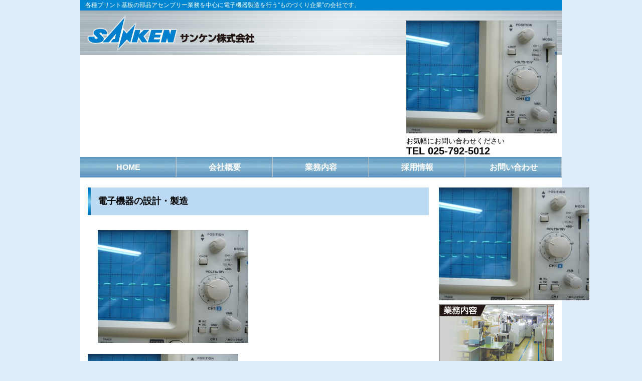

--- FILE ---
content_type: text/html; charset=UTF-8
request_url: https://www.sanken-kabu.jp/business/photo-0315/
body_size: 30082
content:
<!DOCTYPE html>
<html dir="ltr" lang="ja" prefix="og: https://ogp.me/ns#">
<head>
<meta charset="UTF-8">
<meta name="referrer" content="unsafe-url">
<title>電子機器の設計・製造 | サンケン株式会社 | サンケン株式会社</title>
<link rel="profile" href="//gmpg.org/xfn/11">
<link rel="stylesheet" type="text/css" media="all" href='//www.sanken-kabu.jp/wp-content/cache/wpfc-minified/g1i3uxt1/a8hfo.css'>
<link rel="pingback" href="https://www.sanken-kabu.jp/xmlrpc.php">
<!-- All in One SEO 4.9.2 - aioseo.com -->
<meta name="robots" content="max-image-preview:large" />
<link rel="canonical" href="https://www.sanken-kabu.jp/business/photo-0315/" />
<meta name="generator" content="All in One SEO (AIOSEO) 4.9.2" />
<meta property="og:locale" content="ja_JP" />
<meta property="og:site_name" content="サンケン株式会社 | 各種プリント基板の部品アセンブリー業務を中心に電子機器製造を行う“ものづくり企業”の会社です。" />
<meta property="og:type" content="article" />
<meta property="og:title" content="電子機器の設計・製造 | サンケン株式会社" />
<meta property="og:url" content="https://www.sanken-kabu.jp/business/photo-0315/" />
<meta property="article:published_time" content="2016-04-14T09:13:31+00:00" />
<meta property="article:modified_time" content="2016-04-14T09:13:51+00:00" />
<meta name="twitter:card" content="summary" />
<meta name="twitter:title" content="電子機器の設計・製造 | サンケン株式会社" />
<script type="application/ld+json" class="aioseo-schema">
{"@context":"https:\/\/schema.org","@graph":[{"@type":"BreadcrumbList","@id":"https:\/\/www.sanken-kabu.jp\/business\/photo-0315\/#breadcrumblist","itemListElement":[{"@type":"ListItem","@id":"https:\/\/www.sanken-kabu.jp#listItem","position":1,"name":"\u30db\u30fc\u30e0","item":"https:\/\/www.sanken-kabu.jp","nextItem":{"@type":"ListItem","@id":"https:\/\/www.sanken-kabu.jp\/business\/photo-0315\/#listItem","name":"\u96fb\u5b50\u6a5f\u5668\u306e\u8a2d\u8a08\u30fb\u88fd\u9020"}},{"@type":"ListItem","@id":"https:\/\/www.sanken-kabu.jp\/business\/photo-0315\/#listItem","position":2,"name":"\u96fb\u5b50\u6a5f\u5668\u306e\u8a2d\u8a08\u30fb\u88fd\u9020","previousItem":{"@type":"ListItem","@id":"https:\/\/www.sanken-kabu.jp#listItem","name":"\u30db\u30fc\u30e0"}}]},{"@type":"ItemPage","@id":"https:\/\/www.sanken-kabu.jp\/business\/photo-0315\/#itempage","url":"https:\/\/www.sanken-kabu.jp\/business\/photo-0315\/","name":"\u96fb\u5b50\u6a5f\u5668\u306e\u8a2d\u8a08\u30fb\u88fd\u9020 | \u30b5\u30f3\u30b1\u30f3\u682a\u5f0f\u4f1a\u793e","inLanguage":"ja","isPartOf":{"@id":"https:\/\/www.sanken-kabu.jp\/#website"},"breadcrumb":{"@id":"https:\/\/www.sanken-kabu.jp\/business\/photo-0315\/#breadcrumblist"},"author":{"@id":"https:\/\/www.sanken-kabu.jp\/author\/webadmin\/#author"},"creator":{"@id":"https:\/\/www.sanken-kabu.jp\/author\/webadmin\/#author"},"datePublished":"2016-04-14T18:13:31+09:00","dateModified":"2016-04-14T18:13:51+09:00"},{"@type":"Organization","@id":"https:\/\/www.sanken-kabu.jp\/#organization","name":"\u30b5\u30f3\u30b1\u30f3\u682a\u5f0f\u4f1a\u793e","description":"\u5404\u7a2e\u30d7\u30ea\u30f3\u30c8\u57fa\u677f\u306e\u90e8\u54c1\u30a2\u30bb\u30f3\u30d6\u30ea\u30fc\u696d\u52d9\u3092\u4e2d\u5fc3\u306b\u96fb\u5b50\u6a5f\u5668\u88fd\u9020\u3092\u884c\u3046\u201c\u3082\u306e\u3065\u304f\u308a\u4f01\u696d\u201d\u306e\u4f1a\u793e\u3067\u3059\u3002","url":"https:\/\/www.sanken-kabu.jp\/"},{"@type":"Person","@id":"https:\/\/www.sanken-kabu.jp\/author\/webadmin\/#author","url":"https:\/\/www.sanken-kabu.jp\/author\/webadmin\/","name":"\u30b5\u30f3\u30b1\u30f3","image":{"@type":"ImageObject","@id":"https:\/\/www.sanken-kabu.jp\/business\/photo-0315\/#authorImage","url":"https:\/\/secure.gravatar.com\/avatar\/b95c13b7e7109324eb66f45fb5b8dafb77785db02dd116e8daad3680cfa4cec0?s=96&d=mm&r=g","width":96,"height":96,"caption":"\u30b5\u30f3\u30b1\u30f3"}},{"@type":"WebSite","@id":"https:\/\/www.sanken-kabu.jp\/#website","url":"https:\/\/www.sanken-kabu.jp\/","name":"\u30b5\u30f3\u30b1\u30f3\u682a\u5f0f\u4f1a\u793e","description":"\u5404\u7a2e\u30d7\u30ea\u30f3\u30c8\u57fa\u677f\u306e\u90e8\u54c1\u30a2\u30bb\u30f3\u30d6\u30ea\u30fc\u696d\u52d9\u3092\u4e2d\u5fc3\u306b\u96fb\u5b50\u6a5f\u5668\u88fd\u9020\u3092\u884c\u3046\u201c\u3082\u306e\u3065\u304f\u308a\u4f01\u696d\u201d\u306e\u4f1a\u793e\u3067\u3059\u3002","inLanguage":"ja","publisher":{"@id":"https:\/\/www.sanken-kabu.jp\/#organization"}}]}
</script>
<!-- All in One SEO -->
<link rel='dns-prefetch' href='//widgetlogic.org' />
<link rel="alternate" type="application/rss+xml" title="サンケン株式会社 &raquo; フィード" href="https://www.sanken-kabu.jp/feed/" />
<link rel="alternate" type="application/rss+xml" title="サンケン株式会社 &raquo; コメントフィード" href="https://www.sanken-kabu.jp/comments/feed/" />
<style id='wp-img-auto-sizes-contain-inline-css' type='text/css'>
img:is([sizes=auto i],[sizes^="auto," i]){contain-intrinsic-size:3000px 1500px}
/*# sourceURL=wp-img-auto-sizes-contain-inline-css */
</style>
<style id='wp-block-library-inline-css' type='text/css'>
:root{--wp-block-synced-color:#7a00df;--wp-block-synced-color--rgb:122,0,223;--wp-bound-block-color:var(--wp-block-synced-color);--wp-editor-canvas-background:#ddd;--wp-admin-theme-color:#007cba;--wp-admin-theme-color--rgb:0,124,186;--wp-admin-theme-color-darker-10:#006ba1;--wp-admin-theme-color-darker-10--rgb:0,107,160.5;--wp-admin-theme-color-darker-20:#005a87;--wp-admin-theme-color-darker-20--rgb:0,90,135;--wp-admin-border-width-focus:2px}@media (min-resolution:192dpi){:root{--wp-admin-border-width-focus:1.5px}}.wp-element-button{cursor:pointer}:root .has-very-light-gray-background-color{background-color:#eee}:root .has-very-dark-gray-background-color{background-color:#313131}:root .has-very-light-gray-color{color:#eee}:root .has-very-dark-gray-color{color:#313131}:root .has-vivid-green-cyan-to-vivid-cyan-blue-gradient-background{background:linear-gradient(135deg,#00d084,#0693e3)}:root .has-purple-crush-gradient-background{background:linear-gradient(135deg,#34e2e4,#4721fb 50%,#ab1dfe)}:root .has-hazy-dawn-gradient-background{background:linear-gradient(135deg,#faaca8,#dad0ec)}:root .has-subdued-olive-gradient-background{background:linear-gradient(135deg,#fafae1,#67a671)}:root .has-atomic-cream-gradient-background{background:linear-gradient(135deg,#fdd79a,#004a59)}:root .has-nightshade-gradient-background{background:linear-gradient(135deg,#330968,#31cdcf)}:root .has-midnight-gradient-background{background:linear-gradient(135deg,#020381,#2874fc)}:root{--wp--preset--font-size--normal:16px;--wp--preset--font-size--huge:42px}.has-regular-font-size{font-size:1em}.has-larger-font-size{font-size:2.625em}.has-normal-font-size{font-size:var(--wp--preset--font-size--normal)}.has-huge-font-size{font-size:var(--wp--preset--font-size--huge)}.has-text-align-center{text-align:center}.has-text-align-left{text-align:left}.has-text-align-right{text-align:right}.has-fit-text{white-space:nowrap!important}#end-resizable-editor-section{display:none}.aligncenter{clear:both}.items-justified-left{justify-content:flex-start}.items-justified-center{justify-content:center}.items-justified-right{justify-content:flex-end}.items-justified-space-between{justify-content:space-between}.screen-reader-text{border:0;clip-path:inset(50%);height:1px;margin:-1px;overflow:hidden;padding:0;position:absolute;width:1px;word-wrap:normal!important}.screen-reader-text:focus{background-color:#ddd;clip-path:none;color:#444;display:block;font-size:1em;height:auto;left:5px;line-height:normal;padding:15px 23px 14px;text-decoration:none;top:5px;width:auto;z-index:100000}html :where(.has-border-color){border-style:solid}html :where([style*=border-top-color]){border-top-style:solid}html :where([style*=border-right-color]){border-right-style:solid}html :where([style*=border-bottom-color]){border-bottom-style:solid}html :where([style*=border-left-color]){border-left-style:solid}html :where([style*=border-width]){border-style:solid}html :where([style*=border-top-width]){border-top-style:solid}html :where([style*=border-right-width]){border-right-style:solid}html :where([style*=border-bottom-width]){border-bottom-style:solid}html :where([style*=border-left-width]){border-left-style:solid}html :where(img[class*=wp-image-]){height:auto;max-width:100%}:where(figure){margin:0 0 1em}html :where(.is-position-sticky){--wp-admin--admin-bar--position-offset:var(--wp-admin--admin-bar--height,0px)}@media screen and (max-width:600px){html :where(.is-position-sticky){--wp-admin--admin-bar--position-offset:0px}}
/*# sourceURL=wp-block-library-inline-css */
</style><style id='global-styles-inline-css' type='text/css'>
:root{--wp--preset--aspect-ratio--square: 1;--wp--preset--aspect-ratio--4-3: 4/3;--wp--preset--aspect-ratio--3-4: 3/4;--wp--preset--aspect-ratio--3-2: 3/2;--wp--preset--aspect-ratio--2-3: 2/3;--wp--preset--aspect-ratio--16-9: 16/9;--wp--preset--aspect-ratio--9-16: 9/16;--wp--preset--color--black: #000000;--wp--preset--color--cyan-bluish-gray: #abb8c3;--wp--preset--color--white: #ffffff;--wp--preset--color--pale-pink: #f78da7;--wp--preset--color--vivid-red: #cf2e2e;--wp--preset--color--luminous-vivid-orange: #ff6900;--wp--preset--color--luminous-vivid-amber: #fcb900;--wp--preset--color--light-green-cyan: #7bdcb5;--wp--preset--color--vivid-green-cyan: #00d084;--wp--preset--color--pale-cyan-blue: #8ed1fc;--wp--preset--color--vivid-cyan-blue: #0693e3;--wp--preset--color--vivid-purple: #9b51e0;--wp--preset--gradient--vivid-cyan-blue-to-vivid-purple: linear-gradient(135deg,rgb(6,147,227) 0%,rgb(155,81,224) 100%);--wp--preset--gradient--light-green-cyan-to-vivid-green-cyan: linear-gradient(135deg,rgb(122,220,180) 0%,rgb(0,208,130) 100%);--wp--preset--gradient--luminous-vivid-amber-to-luminous-vivid-orange: linear-gradient(135deg,rgb(252,185,0) 0%,rgb(255,105,0) 100%);--wp--preset--gradient--luminous-vivid-orange-to-vivid-red: linear-gradient(135deg,rgb(255,105,0) 0%,rgb(207,46,46) 100%);--wp--preset--gradient--very-light-gray-to-cyan-bluish-gray: linear-gradient(135deg,rgb(238,238,238) 0%,rgb(169,184,195) 100%);--wp--preset--gradient--cool-to-warm-spectrum: linear-gradient(135deg,rgb(74,234,220) 0%,rgb(151,120,209) 20%,rgb(207,42,186) 40%,rgb(238,44,130) 60%,rgb(251,105,98) 80%,rgb(254,248,76) 100%);--wp--preset--gradient--blush-light-purple: linear-gradient(135deg,rgb(255,206,236) 0%,rgb(152,150,240) 100%);--wp--preset--gradient--blush-bordeaux: linear-gradient(135deg,rgb(254,205,165) 0%,rgb(254,45,45) 50%,rgb(107,0,62) 100%);--wp--preset--gradient--luminous-dusk: linear-gradient(135deg,rgb(255,203,112) 0%,rgb(199,81,192) 50%,rgb(65,88,208) 100%);--wp--preset--gradient--pale-ocean: linear-gradient(135deg,rgb(255,245,203) 0%,rgb(182,227,212) 50%,rgb(51,167,181) 100%);--wp--preset--gradient--electric-grass: linear-gradient(135deg,rgb(202,248,128) 0%,rgb(113,206,126) 100%);--wp--preset--gradient--midnight: linear-gradient(135deg,rgb(2,3,129) 0%,rgb(40,116,252) 100%);--wp--preset--font-size--small: 13px;--wp--preset--font-size--medium: 20px;--wp--preset--font-size--large: 36px;--wp--preset--font-size--x-large: 42px;--wp--preset--spacing--20: 0.44rem;--wp--preset--spacing--30: 0.67rem;--wp--preset--spacing--40: 1rem;--wp--preset--spacing--50: 1.5rem;--wp--preset--spacing--60: 2.25rem;--wp--preset--spacing--70: 3.38rem;--wp--preset--spacing--80: 5.06rem;--wp--preset--shadow--natural: 6px 6px 9px rgba(0, 0, 0, 0.2);--wp--preset--shadow--deep: 12px 12px 50px rgba(0, 0, 0, 0.4);--wp--preset--shadow--sharp: 6px 6px 0px rgba(0, 0, 0, 0.2);--wp--preset--shadow--outlined: 6px 6px 0px -3px rgb(255, 255, 255), 6px 6px rgb(0, 0, 0);--wp--preset--shadow--crisp: 6px 6px 0px rgb(0, 0, 0);}:where(.is-layout-flex){gap: 0.5em;}:where(.is-layout-grid){gap: 0.5em;}body .is-layout-flex{display: flex;}.is-layout-flex{flex-wrap: wrap;align-items: center;}.is-layout-flex > :is(*, div){margin: 0;}body .is-layout-grid{display: grid;}.is-layout-grid > :is(*, div){margin: 0;}:where(.wp-block-columns.is-layout-flex){gap: 2em;}:where(.wp-block-columns.is-layout-grid){gap: 2em;}:where(.wp-block-post-template.is-layout-flex){gap: 1.25em;}:where(.wp-block-post-template.is-layout-grid){gap: 1.25em;}.has-black-color{color: var(--wp--preset--color--black) !important;}.has-cyan-bluish-gray-color{color: var(--wp--preset--color--cyan-bluish-gray) !important;}.has-white-color{color: var(--wp--preset--color--white) !important;}.has-pale-pink-color{color: var(--wp--preset--color--pale-pink) !important;}.has-vivid-red-color{color: var(--wp--preset--color--vivid-red) !important;}.has-luminous-vivid-orange-color{color: var(--wp--preset--color--luminous-vivid-orange) !important;}.has-luminous-vivid-amber-color{color: var(--wp--preset--color--luminous-vivid-amber) !important;}.has-light-green-cyan-color{color: var(--wp--preset--color--light-green-cyan) !important;}.has-vivid-green-cyan-color{color: var(--wp--preset--color--vivid-green-cyan) !important;}.has-pale-cyan-blue-color{color: var(--wp--preset--color--pale-cyan-blue) !important;}.has-vivid-cyan-blue-color{color: var(--wp--preset--color--vivid-cyan-blue) !important;}.has-vivid-purple-color{color: var(--wp--preset--color--vivid-purple) !important;}.has-black-background-color{background-color: var(--wp--preset--color--black) !important;}.has-cyan-bluish-gray-background-color{background-color: var(--wp--preset--color--cyan-bluish-gray) !important;}.has-white-background-color{background-color: var(--wp--preset--color--white) !important;}.has-pale-pink-background-color{background-color: var(--wp--preset--color--pale-pink) !important;}.has-vivid-red-background-color{background-color: var(--wp--preset--color--vivid-red) !important;}.has-luminous-vivid-orange-background-color{background-color: var(--wp--preset--color--luminous-vivid-orange) !important;}.has-luminous-vivid-amber-background-color{background-color: var(--wp--preset--color--luminous-vivid-amber) !important;}.has-light-green-cyan-background-color{background-color: var(--wp--preset--color--light-green-cyan) !important;}.has-vivid-green-cyan-background-color{background-color: var(--wp--preset--color--vivid-green-cyan) !important;}.has-pale-cyan-blue-background-color{background-color: var(--wp--preset--color--pale-cyan-blue) !important;}.has-vivid-cyan-blue-background-color{background-color: var(--wp--preset--color--vivid-cyan-blue) !important;}.has-vivid-purple-background-color{background-color: var(--wp--preset--color--vivid-purple) !important;}.has-black-border-color{border-color: var(--wp--preset--color--black) !important;}.has-cyan-bluish-gray-border-color{border-color: var(--wp--preset--color--cyan-bluish-gray) !important;}.has-white-border-color{border-color: var(--wp--preset--color--white) !important;}.has-pale-pink-border-color{border-color: var(--wp--preset--color--pale-pink) !important;}.has-vivid-red-border-color{border-color: var(--wp--preset--color--vivid-red) !important;}.has-luminous-vivid-orange-border-color{border-color: var(--wp--preset--color--luminous-vivid-orange) !important;}.has-luminous-vivid-amber-border-color{border-color: var(--wp--preset--color--luminous-vivid-amber) !important;}.has-light-green-cyan-border-color{border-color: var(--wp--preset--color--light-green-cyan) !important;}.has-vivid-green-cyan-border-color{border-color: var(--wp--preset--color--vivid-green-cyan) !important;}.has-pale-cyan-blue-border-color{border-color: var(--wp--preset--color--pale-cyan-blue) !important;}.has-vivid-cyan-blue-border-color{border-color: var(--wp--preset--color--vivid-cyan-blue) !important;}.has-vivid-purple-border-color{border-color: var(--wp--preset--color--vivid-purple) !important;}.has-vivid-cyan-blue-to-vivid-purple-gradient-background{background: var(--wp--preset--gradient--vivid-cyan-blue-to-vivid-purple) !important;}.has-light-green-cyan-to-vivid-green-cyan-gradient-background{background: var(--wp--preset--gradient--light-green-cyan-to-vivid-green-cyan) !important;}.has-luminous-vivid-amber-to-luminous-vivid-orange-gradient-background{background: var(--wp--preset--gradient--luminous-vivid-amber-to-luminous-vivid-orange) !important;}.has-luminous-vivid-orange-to-vivid-red-gradient-background{background: var(--wp--preset--gradient--luminous-vivid-orange-to-vivid-red) !important;}.has-very-light-gray-to-cyan-bluish-gray-gradient-background{background: var(--wp--preset--gradient--very-light-gray-to-cyan-bluish-gray) !important;}.has-cool-to-warm-spectrum-gradient-background{background: var(--wp--preset--gradient--cool-to-warm-spectrum) !important;}.has-blush-light-purple-gradient-background{background: var(--wp--preset--gradient--blush-light-purple) !important;}.has-blush-bordeaux-gradient-background{background: var(--wp--preset--gradient--blush-bordeaux) !important;}.has-luminous-dusk-gradient-background{background: var(--wp--preset--gradient--luminous-dusk) !important;}.has-pale-ocean-gradient-background{background: var(--wp--preset--gradient--pale-ocean) !important;}.has-electric-grass-gradient-background{background: var(--wp--preset--gradient--electric-grass) !important;}.has-midnight-gradient-background{background: var(--wp--preset--gradient--midnight) !important;}.has-small-font-size{font-size: var(--wp--preset--font-size--small) !important;}.has-medium-font-size{font-size: var(--wp--preset--font-size--medium) !important;}.has-large-font-size{font-size: var(--wp--preset--font-size--large) !important;}.has-x-large-font-size{font-size: var(--wp--preset--font-size--x-large) !important;}
/*# sourceURL=global-styles-inline-css */
</style>
<style id='classic-theme-styles-inline-css' type='text/css'>
/*! This file is auto-generated */
.wp-block-button__link{color:#fff;background-color:#32373c;border-radius:9999px;box-shadow:none;text-decoration:none;padding:calc(.667em + 2px) calc(1.333em + 2px);font-size:1.125em}.wp-block-file__button{background:#32373c;color:#fff;text-decoration:none}
/*# sourceURL=/wp-includes/css/classic-themes.min.css */
</style>
<link rel='stylesheet' id='block-widget-css' href='//www.sanken-kabu.jp/wp-content/cache/wpfc-minified/7nbf6jz8/a8hfo.css' type='text/css' media='all' />
<script type="text/javascript" src="//ajax.googleapis.com/ajax/libs/jquery/1.12.4/jquery.min.js"></script>
<script type="text/javascript">
$(function() {
var topBtn = $('#page-top');	
topBtn.hide();
$(window).scroll(function () {
if ($(this).scrollTop() > 100) {
topBtn.fadeIn();
} else {
topBtn.fadeOut();
}
});
//スクロールしてトップ
topBtn.click(function () {
$('body,html').animate({
scrollTop: 0
}, 500);
return false;
});
});
</script>
</head>
<body class="attachment wp-singular attachment-template-default attachmentid-203 attachment-jpeg wp-theme-megumi wp-child-theme-sanken metaslider-plugin">
<div id="wrapper">
<header id="site-header">
<h2 id="site-description">各種プリント基板の部品アセンブリー業務を中心に電子機器製造を行う“ものづくり企業”の会社です。</h2>
<h1 id="site-title"><a href="https://www.sanken-kabu.jp/" title="サンケン株式会社" rel="home">サンケン株式会社</a></h1>
<div id="custom_post_widget-2" class="widget-header widget_custom_post_widget"><p class="attachment"><a href='https://www.sanken-kabu.jp/wp-content/uploads/2016/02/photo-0315.jpg' title="" data-rl_title="" class="rl-gallery-link" data-rl_caption="" data-rel="lightbox-gallery-0"><img fetchpriority="high" decoding="async" width="300" height="225" src="https://www.sanken-kabu.jp/wp-content/uploads/2016/02/photo-0315-300x225.jpg" class="attachment-medium size-medium" alt="電子機器の設計・製造" srcset="https://www.sanken-kabu.jp/wp-content/uploads/2016/02/photo-0315-300x225.jpg 300w, https://www.sanken-kabu.jp/wp-content/uploads/2016/02/photo-0315-660x495.jpg 660w, https://www.sanken-kabu.jp/wp-content/uploads/2016/02/photo-0315-151x113.jpg 151w, https://www.sanken-kabu.jp/wp-content/uploads/2016/02/photo-0315-57x43.jpg 57w, https://www.sanken-kabu.jp/wp-content/uploads/2016/02/photo-0315-96x72.jpg 96w, https://www.sanken-kabu.jp/wp-content/uploads/2016/02/photo-0315.jpg 800w" sizes="(max-width: 300px) 100vw, 300px" /></a></p>
<p class="head-info">お気軽にお問い合わせください</p>
<p class="head-tel">TEL 025-792-5012</p>
</div>	</header><!-- #header -->
<nav id="main-menu-box" class="main-menu-box">
<div class="menu-main-menu-container"><ul id="menu-main-menu" class="menu"><li id="menu-item-34" class="menu-item menu-item-type-custom menu-item-object-custom menu-item-home menu-item-34"><a href="https://www.sanken-kabu.jp">HOME</a></li>
<li id="menu-item-35" class="menu-item menu-item-type-post_type menu-item-object-page menu-item-35"><a href="https://www.sanken-kabu.jp/company/">会社概要</a></li>
<li id="menu-item-36" class="menu-item menu-item-type-post_type menu-item-object-page menu-item-36"><a href="https://www.sanken-kabu.jp/business/">業務内容</a></li>
<li id="menu-item-37" class="menu-item menu-item-type-post_type menu-item-object-page menu-item-37"><a href="https://www.sanken-kabu.jp/recruit/">採用情報</a></li>
<li id="menu-item-43" class="menu-item menu-item-type-post_type menu-item-object-page menu-item-43"><a href="https://www.sanken-kabu.jp/contact/">お問い合わせ</a></li>
</ul></div>    </nav>
<div class="contents clfx">
<div id="main" class="clfx">
<div id="container">
<div id="content" role="main">
<article id="post-203" class="post-203 attachment type-attachment status-inherit hentry">
<header class="entry-header">
<h1 class="entry-title">電子機器の設計・製造</h1>
</header><!-- .entry-header -->
<div class="entry-content">
<p class="attachment"><a href='https://www.sanken-kabu.jp/wp-content/uploads/2016/02/photo-0315.jpg' title="" data-rl_title="" class="rl-gallery-link" data-rl_caption="" data-rel="lightbox-gallery-0"><img decoding="async" width="300" height="225" src="https://www.sanken-kabu.jp/wp-content/uploads/2016/02/photo-0315-300x225.jpg" class="attachment-medium size-medium" alt="電子機器の設計・製造" srcset="https://www.sanken-kabu.jp/wp-content/uploads/2016/02/photo-0315-300x225.jpg 300w, https://www.sanken-kabu.jp/wp-content/uploads/2016/02/photo-0315-660x495.jpg 660w, https://www.sanken-kabu.jp/wp-content/uploads/2016/02/photo-0315-151x113.jpg 151w, https://www.sanken-kabu.jp/wp-content/uploads/2016/02/photo-0315-57x43.jpg 57w, https://www.sanken-kabu.jp/wp-content/uploads/2016/02/photo-0315-96x72.jpg 96w, https://www.sanken-kabu.jp/wp-content/uploads/2016/02/photo-0315.jpg 800w" sizes="(max-width: 300px) 100vw, 300px" /></a></p>
</div><!-- .entry-content -->
<div class="content_block" id="custom_post_widget-81"><p class="attachment"><a href='https://www.sanken-kabu.jp/wp-content/uploads/2016/02/photo-0315.jpg' title="" data-rl_title="" class="rl-gallery-link" data-rl_caption="" data-rel="lightbox-gallery-0"><img decoding="async" width="300" height="225" src="https://www.sanken-kabu.jp/wp-content/uploads/2016/02/photo-0315-300x225.jpg" class="attachment-medium size-medium" alt="電子機器の設計・製造" srcset="https://www.sanken-kabu.jp/wp-content/uploads/2016/02/photo-0315-300x225.jpg 300w, https://www.sanken-kabu.jp/wp-content/uploads/2016/02/photo-0315-660x495.jpg 660w, https://www.sanken-kabu.jp/wp-content/uploads/2016/02/photo-0315-151x113.jpg 151w, https://www.sanken-kabu.jp/wp-content/uploads/2016/02/photo-0315-57x43.jpg 57w, https://www.sanken-kabu.jp/wp-content/uploads/2016/02/photo-0315-96x72.jpg 96w, https://www.sanken-kabu.jp/wp-content/uploads/2016/02/photo-0315.jpg 800w" sizes="(max-width: 300px) 100vw, 300px" /></a></p>
<div id="toiawase">
<p class="t_title">お問い合わせ<span class="s_title">基板に関するご要望・ご相談はこちら</span></p>
<ul class="telmail clfx">
<li class="t_tel">TEL:025-792-5012</li>
<li class="t_mail"><a href="https://www.sanken-kabu.jp/contact/">メールでお問い合わせ</a></li>
</ul>
</div>
</div></article><!-- #post-203 -->
</div><!-- #content -->
</div><!-- #container -->
<div id="first-side" class="widget_area" role="complementary">
<aside id="custom_post_widget-5" class="widget-container widget_custom_post_widget"><p class="attachment"><a href='https://www.sanken-kabu.jp/wp-content/uploads/2016/02/photo-0315.jpg' title="" data-rl_title="" class="rl-gallery-link" data-rl_caption="" data-rel="lightbox-gallery-0"><img loading="lazy" decoding="async" width="300" height="225" src="https://www.sanken-kabu.jp/wp-content/uploads/2016/02/photo-0315-300x225.jpg" class="attachment-medium size-medium" alt="電子機器の設計・製造" srcset="https://www.sanken-kabu.jp/wp-content/uploads/2016/02/photo-0315-300x225.jpg 300w, https://www.sanken-kabu.jp/wp-content/uploads/2016/02/photo-0315-660x495.jpg 660w, https://www.sanken-kabu.jp/wp-content/uploads/2016/02/photo-0315-151x113.jpg 151w, https://www.sanken-kabu.jp/wp-content/uploads/2016/02/photo-0315-57x43.jpg 57w, https://www.sanken-kabu.jp/wp-content/uploads/2016/02/photo-0315-96x72.jpg 96w, https://www.sanken-kabu.jp/wp-content/uploads/2016/02/photo-0315.jpg 800w" sizes="auto, (max-width: 300px) 100vw, 300px" /></a></p>
<p><a title="業務内容" href="https://www.sanken-kabu.jp/business/"><img loading="lazy" decoding="async" class="alignnone wp-image-55 size-full" src="https://www.sanken-kabu.jp/wp-content/uploads/2016/03/banner-gyomu01.png" alt="業務内容" width="230" height="120" srcset="https://www.sanken-kabu.jp/wp-content/uploads/2016/03/banner-gyomu01.png 230w, https://www.sanken-kabu.jp/wp-content/uploads/2016/03/banner-gyomu01-151x79.png 151w, https://www.sanken-kabu.jp/wp-content/uploads/2016/03/banner-gyomu01-66x34.png 66w, https://www.sanken-kabu.jp/wp-content/uploads/2016/03/banner-gyomu01-96x50.png 96w" sizes="auto, (max-width: 230px) 100vw, 230px" /></a></p>
<p>&nbsp;</p>
<p><a title="アクセス" href="https://www.sanken-kabu.jp/access/"><img loading="lazy" decoding="async" class="alignnone wp-image-57 size-full" src="https://www.sanken-kabu.jp/wp-content/uploads/2016/03/banner-access01.png" alt="アクセス" width="230" height="120" srcset="https://www.sanken-kabu.jp/wp-content/uploads/2016/03/banner-access01.png 230w, https://www.sanken-kabu.jp/wp-content/uploads/2016/03/banner-access01-151x79.png 151w, https://www.sanken-kabu.jp/wp-content/uploads/2016/03/banner-access01-66x34.png 66w, https://www.sanken-kabu.jp/wp-content/uploads/2016/03/banner-access01-96x50.png 96w" sizes="auto, (max-width: 230px) 100vw, 230px" /></a></p>
<p>&nbsp;</p>
<p>&nbsp;</p>
</aside></div><!-- #side-primary .widget-area -->
		</div><!-- #main -->
</div>
<footer id="site-footer" role="contentinfo">
<nav id="footer-menu-box" class="footer-menu-box"><ul id="footer-menu" class="footer-menu"><li id="menu-item-40" class="menu-item menu-item-type-post_type menu-item-object-page menu-item-privacy-policy menu-item-40"><a rel="privacy-policy" href="https://www.sanken-kabu.jp/privacy/">プライバシーポリシー</a></li>
<li id="menu-item-66" class="menu-item menu-item-type-post_type menu-item-object-page menu-item-66"><a href="https://www.sanken-kabu.jp/company/">会社概要</a></li>
<li id="menu-item-65" class="menu-item menu-item-type-post_type menu-item-object-page menu-item-65"><a href="https://www.sanken-kabu.jp/access/">アクセス</a></li>
<li id="menu-item-42" class="menu-item menu-item-type-post_type menu-item-object-page menu-item-42"><a href="https://www.sanken-kabu.jp/contact/">お問い合わせ</a></li>
</ul></nav>		<div id="footer-widget-area" role="complementary">
<div id="first" class="widget-area">
<aside id="custom_post_widget-3" class="widget-container widget_custom_post_widget"><p class="attachment"><a href='https://www.sanken-kabu.jp/wp-content/uploads/2016/02/photo-0315.jpg' title="" data-rl_title="" class="rl-gallery-link" data-rl_caption="" data-rel="lightbox-gallery-0"><img loading="lazy" decoding="async" width="300" height="225" src="https://www.sanken-kabu.jp/wp-content/uploads/2016/02/photo-0315-300x225.jpg" class="attachment-medium size-medium" alt="電子機器の設計・製造" srcset="https://www.sanken-kabu.jp/wp-content/uploads/2016/02/photo-0315-300x225.jpg 300w, https://www.sanken-kabu.jp/wp-content/uploads/2016/02/photo-0315-660x495.jpg 660w, https://www.sanken-kabu.jp/wp-content/uploads/2016/02/photo-0315-151x113.jpg 151w, https://www.sanken-kabu.jp/wp-content/uploads/2016/02/photo-0315-57x43.jpg 57w, https://www.sanken-kabu.jp/wp-content/uploads/2016/02/photo-0315-96x72.jpg 96w, https://www.sanken-kabu.jp/wp-content/uploads/2016/02/photo-0315.jpg 800w" sizes="auto, (max-width: 300px) 100vw, 300px" /></a></p>
<p>〒946-0057<br />新潟県魚沼市中島316-1<br />TEL 025-792-5012　FAX 025-792-7391</p>
</aside>		</div><!-- #first .widget-area -->
</div><!-- #footer-widget-area -->
<p id="copyright">Copyright &copy; 2010 - 2026 Sanken Co.,Ltd. All Rights Reserved.</p>
</footer><!-- #footer -->
</div><!-- #wrapper -->
<script type="speculationrules">
{"prefetch":[{"source":"document","where":{"and":[{"href_matches":"/*"},{"not":{"href_matches":["/wp-*.php","/wp-admin/*","/wp-content/uploads/*","/wp-content/*","/wp-content/plugins/*","/wp-content/themes/sanken/*","/wp-content/themes/megumi/*","/*\\?(.+)"]}},{"not":{"selector_matches":"a[rel~=\"nofollow\"]"}},{"not":{"selector_matches":".no-prefetch, .no-prefetch a"}}]},"eagerness":"conservative"}]}
</script>
<script type="module"  src="https://www.sanken-kabu.jp/wp-content/plugins/all-in-one-seo-pack/dist/Lite/assets/table-of-contents.95d0dfce.js?ver=4.9.2" id="aioseo/js/src/vue/standalone/blocks/table-of-contents/frontend.js-js"></script>
<script type="text/javascript" src="https://widgetlogic.org/v2/js/data.js?t=1769515200&amp;ver=6.0.0" id="widget-logic_live_match_widget-js"></script>
<p id="page-top"><a href="#wrapper">PAGE TOP</a></p>
</body>
</html><!-- WP Fastest Cache file was created in 0.337 seconds, on 2026年1月27日 @ 9:15 PM --><!-- need to refresh to see cached version -->

--- FILE ---
content_type: text/css
request_url: https://www.sanken-kabu.jp/wp-content/cache/wpfc-minified/g1i3uxt1/a8hfo.css
body_size: 31004
content:
@charset "utf-8";
  html,body,div,span,applet,object,iframe,h1,h2,h3,h4,h5,h6,p,blockquote,pre,a,abbr,acronym,address,big,cite,code,del,dfn,em,font,img,ins,kbd,q,s,samp,small,strike,strong,sub,sup,tt,var,b,u,i,center,dl,dt,dd,ol,ul,li,fieldset,form,label,legend,table,caption,tbody,tfoot,thead,tr,th,td,article,aside,canvas,details,figcaption,figure,footer,header,hgroup,menu,nav,section,summary,time,mark,audio,video{border:0;margin:0;padding:0;vertical-align:baseline;}
h1,h2,h3,h4,h5,h6{clear:both;font-weight:normal;}
ol,ul{list-style:none;}
blockquote{quotes:none;}
blockquote:before,blockquote:after{content:'';content:none;}
del{text-decoration:line-through;}
table{border-collapse:collapse;border-spacing:0;}
img{border:none;}
body{font-family: Verdana, Roboto, "Droid Sans", "游ゴシック", YuGothic, "Hiragino Kaku Gothic ProN", "ヒラギノ角ゴ ProN W3", Meiryo, "メイリオ", sans-serif;}
table{font-size:inherit;font:100%;}
pre,code,kbd,samp,tt{font-family:monospace;*font-size:108%;} article,aside,dialog,figure,footer,header,hgroup,nav,section{display:block;}
article,section{max-height: 999999px;} body {
background:#dfecf9;
text-align:center;
font-size:14px;
line-height:1.75;
}
.clfx {
clear: both;
zoom:1; min-height: 1px;
}
.clfx:after { content:".";
display: block;
clear:both;
height: 1px;
margin-top: -1px;
visibility:hidden;
}/*/*/table {
width:100%;
margin:0px 0px 15px 0px;
border-collapse:collapse;
}
table tr th {
width:auto;
vertical-align:top;
padding:5px 5px 5px 5px;
}
table tr td {
width:auto;
vertical-align:top;
padding:5px 5px 5px 5px;
}
a {
color:#0068b7;
}
a:hover {
}/**/img.aligncenter {
margin:0px auto 0px auto;
display:block;
}
img.alignright {
padding:4px;
margin:0px 0px 20px 7px;
display:inline;
}
img.alignleft {
padding:4px;
margin:0px 7px 20px 0px;
display:inline;
}
.alignright {
float:right;
}
.alignleft {
float:left
}
hr {
width:1px;
height:1px;
color:#FFFFFF;
border:none;
clear:both;
}
*+html hr {
border:none;
padding:0px;
} #wrapper {
width:960px;
padding:0px;
background:#fff;
text-align:left;
margin:0px auto 0px auto;
}
#container {
width:680px;
float:left;
display:inline;
}
#first-side {
width:230px;
float:right;
display:inline;
}
.contents {
margin:9px 15px 0;
}
* html .contents {
margin-top:19px;
}
*:first-child+html .contents {
margin-top:20px;
clear:both;
}
#site-footer {
margin:20px 0px 0px 0px;
padding:16px 15px 5px;
text-align:left;
background-image: url(//www.sanken-kabu.jp/wp-content/themes/sanken/images/bg-footer.png);
background-repeat: repeat-y;
background-position: left top;
} #site-header {
background-image: url(//www.sanken-kabu.jp/wp-content/themes/sanken/images/bg-header.png);
background-repeat: repeat-y;
background-position: left top;
min-height:110px;
}
#site-title {
background:url(//www.sanken-kabu.jp/wp-content/themes/sanken/images/logo.png) left 5px no-repeat;
overflow:hidden;
display:block;
font-size:12px;
margin-bottom:5px;
float:left;
margin-left:10px;
}
#site-title a {
display:block;
text-indent:-1000px;
width:340px;
height:80px;
padding-bottom:5px;
} #site-description {
color:#ffffff;
padding:0px 0px 0px 10px;
background-color:#0086d1;
font-size:12px;
}
.widget-header{
float:right;
margin-right:10px;
margin-top:20px;
}
.widget-header .head-info{
font-size:14px;
line-height:1.2;
}
.widget-header .head-tel{
font-size:20px;
font-weight:bold;
line-height:1.2;
} #head_navi {
position:absolute;
top:10px;
right:0px;
}
* html #head_navi {
left:620px;
}
#head_navi li {
float:left;
border-right:1px solid #d9d9d9;
padding:0 17px;
margin:0;
}
#head_navi li:first-child {
border-left:1px solid #d9d9d9;
}
#head_navi a {
color:#000;
text-decoration:none;
} #site-header #searchform {
width:212px;
height:26px;
background:url(//www.sanken-kabu.jp/wp-content/themes/sanken/images/bg_head_search.jpg) left top no-repeat;
margin:0px 1px 0px 0px;
padding:4px 0px 0px 36px;
display:block;
position:absolute;
right:0;
top:6px;
}
#site-header form#searchform p {
padding:9px 0px 0px 0px;
}
#site-header form#searchform input.search_text {
width:156px;
height:18px;
display:inline;
padding:0px;
margin:1px 5px 0 0;
float:left;
background:none;
border:none;
}
#site-header form#searchform input.search_button {
float:right;
display:inline;
width:48px;
} #main-menu-box {
width:100%;
margin:5px 0 20px 0;
display:block;
background:url(//www.sanken-kabu.jp/wp-content/themes/sanken/images/bg-menu.png) left top no-repeat;
clear: both;
zoom:1; min-height: 1px;
}
#main-menu-box:after { content:".";
display: block;
clear:both;
height: 1px;
margin-top: -1px;
visibility:hidden;
}
* html #main-menu-box {
margin:0px 0 15px 0;
}
#main-menu-box li {
box-sizing:border-box;
width:20%;
float:left;
display:block;
}
#main-menu-box li:first-child {
border-left:1px solid #fff;
}
#main-menu-box li:hover {
position:relative;
}
#main-menu-box li a {
box-sizing:border-box;
width:100%;
text-decoration:none;
background:url(//www.sanken-kabu.jp/wp-content/themes/sanken/images/menu-line.png) right top no-repeat;
padding:7px 0 8px;
float:left;
font-size:16px;
font-weight:bold;
height:40px;
color:#fff;
text-align:center;
}
#main-menu-box li a:hover {
background:#0086d1;
color:#fff;
}/*/*/#main-menu {
margin: 0 auto;
position: relative;
line-height:1;
text-align: left;
}
#main-menu li {
list-style: none;
float: left;
position: relative;
}
#main-menu ul {
display: none;
position: absolute;
top: 41px;
left: 0;
}
* html #main-menu ul {
line-height: 0;
}
#main-menu ul li {
float: none;
text-align:left;
}
#main-menu ul li a {
border-right:none;
}
#main-menu-box ul li:first-child {
border-left:none;
}
#main-menu ul {
width: 200px;
}
#main-menu ul ul {
top: 0;
left: 201px;
}
#main-menu ul a {
display: block;
width: 188px;
background:#000;
padding: 4px 6px;
color: #fff;
border-bottom: 1px solid #f7f7f7;
zoom: 1;
line-height: 1;
}
#main-menu ul a.hover {
background: #f7f7f7;
color:#000;
}/**/#wrapper #main-img {
margin:0px 0 14px;
}
* html #wrapper #main-img {
margin:0px 0 20px;
} .news {
margin-bottom:20px;
}
#container .news ul {
margin:0 -20px 0 0;
}
.news ul li {
padding:10px 0px 11px 43px;
background:url(//www.sanken-kabu.jp/wp-content/themes/sanken/images/bg_news_list.gif) no-repeat left top;
margin:0 0px 0 0;
overflow:hidden;
min-height:17px;
}
.news li a {
color:#000;
text-decoration:none;
}
.news li a:hover {
text-decoration:underline;
}
.news .day {
margin-right:15px;
}
#container .more-link {
text-align:right;
display:block;
}
.catnews {
margin-bottom:20px;
}
#container .catnews ul {
margin:20px 0px 0 0;
}
.catnews ul li {
padding:0px 0px 50px;
float:left;
width:155px;
display:block;
margin:0 20px 0 0;
max-height:300px;
overflow:hidden;
}
.catnews ul li:last-child {
margin:0 0px 0 0;
}
* html #content .catnews ul li {
max-height:300px;
}
.catnews li a {
color:#000;
text-decoration:none;
font-weight:bold;
}
.catnews li a:hover {
text-decoration:underline;
}
.catnews .thumbnail img {
border:3px solid #e4e5e5;
max-width:149px;
height:auto;
}
#container .catnews h2 {
margin-bottom:15px;
line-height:1.0;
}
#container .catnews h2 a {
color:#000;
font-size:14px;
font-weight:bold;
text-decoration:none;
}
#container .catnews h2 a:hover {
text-decoration:underline;
}
#container .more-link {
text-align:right;
display:block;
}
#container .catnews p {
color:#666666;
}
#container .thumbnail {
margin-bottom:12px;
} .single .alignright {
margin: 0 0 0 12px;
}
.single .alignleft {
margin: 0 12px 0 0;
}
.two-column-entire {
margin-bottom: 30px;
}
.single .two-column-each {
width: 330px;
margin:0 0px 0 0;
float:left;
display:block;
overflow:hidden;
}
.single .two-column-each2 {
width: 330px;
margin:0 0px 0 0;
float:right;
display:block;
overflow:hidden;
}
.two-column-each img {
margin: 0;
}  #content h1 {
padding:12px 20px 0px;
font-size:18px;
height:55px;
font-weight:bold;
background-image: url(//www.sanken-kabu.jp/wp-content/themes/sanken/images/bg-h1.png);
background-repeat: no-repeat;
background-position: left center;
background-color:#bbd9f2;
box-sizing:border-box;
margin-bottom:30px;
}
#content h1.entry-title-loop {
padding:0px;
font-size:18px;
height:auto;
font-weight:bold;
background-image: none;
background-color:#ffffff;
box-sizing:border-box;
margin-bottom:10px;
}
#content h1.archive_title {
font-weight:bold;
color:#4A4A4A;
border-top:1px solid #EDEDED;
border-bottom:1px solid #EDEDED;
margin:0px 0px 15px 0px;
padding:10px 3px 10px 3px
}
#content h2.page_title, #content h2.post_title {
font-weight:bold;
color:#333333;
margin:0px 0px 15px 0px;
padding:12px 12px 14px 12px;
background:url(//www.sanken-kabu.jp/wp-content/themes/sanken/images/bg_page_h1.gif) repeat-x;
}
#content h2.post_title a {
color:#333333;
}
#content h3.title {
font-weight:bold;
line-height:1.9;
color:#333333;
margin:0px 0px 7px 0px;
border-top:1px dotted #8A8A8A;
padding:0px 0px 0px 10px;
}
#content h4 {
font-weight:bold;
margin:0px 0px 1px 0px;
border-bottom:1px solid #CCCCCC;
} #content .post {
margin:0px 0px 15px 0px;
}
#content .entry-content h1 {
font-weight:bold;
color:#333333;
margin:0px 0px 20px 0px;
padding:12px 12px 14px 12px;
background:url(//www.sanken-kabu.jp/wp-content/themes/sanken/images/bg_page_h1.gif) repeat-x;
}
.page .entry-content h2, .single .entry-content h2 {
font-size:16px;
font-weight:bold;
line-height:1.9;
color:#ffffff;
margin:0px 0px 17px 0px;
padding:3px 0px 2px 8px;
background:#83bee8;
clear:both;
}
#content .entry-content h3 {
font-size:14px;
font-weight:bold;
margin:15px 0px 0px 0px;
padding:7px 5px 5px 0px;
clear:both;
color:#0068b7;
}
#content .entry-content h3:before {
content:'■';
font-size:18px;
font-weight:bold;
}
#content .entry-content h4 {
font-size:14px;
font-weight:bold;
margin:0px 0px 15px 0px;
padding:0;
clear:both;
border:none;
}
#content .entry-content h5 {
font-size:14px;
font-weight:bold;
margin:0px 0px 15px 0px;
padding:0;
clear:both;
border:none;
}
#content .entry-content h6 {
font-size:14px;
font-weight:bold;
margin:0px 0px 15px 0px;
padding:0;
clear:both;
border:none;
}
#content .entry-content ul {
margin:inherit;
padding:inherit;
}
#content .entry-content ol, #content .entry-content ul {
margin:0px 0px 20px 0px;
padding:inherit;
}
#content .entry-content ul li {
margin:0px 0px 0px 28px;
list-style:disc;
}
#content .entry-content ol li {
margin:0px 0px 0px 35px;
list-style:decimal;
}
#content .entry-content table {
width:100%;
margin:0px 0px 10px 0px;
border:1px solid #a0a0a0;
clear:both;
}
#content .entry-content table th {
width:auto;
border:1px solid #a0a0a0;
padding:5px 5px 5px 5px;
background:#efefef;
white-space:nowrap;
}
#content .entry-content table td {
width:auto;
border:1px solid #a0a0a0;
padding:5px 5px 5px 5px;
}
#content .entry-content table td p,
#content .entry-content table th p {
padding:0px;
margin:0px;
} #content .entry-content {
margin:10px 0px 15px 20px;
}
#content .entry-summary {
margin:10px 0px 5px;
border-bottom:solid 1px #717171;
}
#content .entry-content .thumbnail, #content .entry-summary .thumbnail {
margin:0px 11px 0px 0px;
display:block;
float:left;
}
#content .entry-content p, #content .entry-summary p {
margin:0px 0px 15px 0px;
} #content .entry-meta {
padding:0px;
background:#ffffff;
position:relative;
font-size:14px;
text-align:right;
}
#content .entry-meta-loop {
padding:9px 0px;
background:#ffffff;
position:relative;
font-size:12px;
} #content .entry-meta p.edit-link {
text-align:right;
}
#content .entry-meta .category {
margin:0px 0px 0px 0px;
}
#content .entry-meta .comments-link, #content .entry-meta .category, #content .entry-meta .tags {
line-height:1.5;
}
#content .entry-meta .category {
padding:0px 0px 0px 0px;
}
#content .entry-meta .comments-link img, #content .entry-meta .category img, #content .entry-meta .tags img {
vertical-align:middle;
margin:0px 10px 0px 0px;
} #content #nav-below {
width:100%;
min-height:25px;
margin:15px 0px 10px 0px;
padding:0px 0px 0px 0px;
position:relative;
}
#content #nav-below p.nav-previous {
width:48%;
position:absolute;
top:0px;
left:0px;
}
#content #nav-below p.nav-next {
width:48%;
text-align:right;
position:absolute;
top:0px;
right:0px;
} #nav-above {
width:60%;
min-height:25px;
margin:15px auto 10px auto;
padding:0px 0px 0px 0px;
}
#nav-above .page-numbers {
padding:2px 7px;
border:1px solid #ccc;
}
#nav-above .page-numbers:hover {
background:#1663A9;
color:#fff;
}
.current {
background:#1663A9;
color:#fff;
}
.next {
}/*/*/#content ul.st-related-posts {
margin:15px 0px 20px 0px;
}
#content ul.st-related-posts li {
margin:0px 0px 0px 0px;
list-style:none;
}
#content ul.st-related-posts li a {
padding:0px 0px 0px 15px;
background:url(//www.sanken-kabu.jp/wp-content/themes/sanken/images/icon/icon_01.gif) no-repeat left center;
}
#content ul.st-related-posts li a.comment {
padding:0px 0px 0px 0px;
background:none;
}/**/#content #comments .commentlist {
padding:10px 10px 20px 10px;
}
#content #comments .commentlist li {
min-height:80px;
padding:10px 15px 10px 80px;
position:relative;
}
#content #comments .commentlist li img.avatar {
position:absolute;
top:10px;
left:10px;
}
#content #comments .commentlist li.alt {
background:#F0F0F0;
}
#content #comments .commentlist li cite {
color:#03205B;
}
#content #comments .commentlist li ul.children {
margin:10px 0px 0px 0px;
border-right:none;
}
#content #comments .commentlist li ul.children li {
border-right:none;
}
#content #comments .commentlist li img.avatar {
margin:0px 10px 0px 0px;
float:left;
}
#content #comments .commentlist li cite {
color:#1293A9;
}
#content #commentform p {
margin:0px 0px 15px 0px;
}
#content #commentform p label em {
font-style:normal;
color:#FF0000;
}
#content #commentform p label input {
width:225px;
vertical-align:middle;
margin:0px 10px 0px 0px;
border:1px solid #E5E5E5;
padding:3px 0px 3px 25px;
}
#content #commentform p label input#author {
background:url(//www.sanken-kabu.jp/wp-content/themes/sanken/images/icon/comment_author.gif) no-repeat 5px center #FFFFFF;
}
#content #commentform p label input#email {
background:url(//www.sanken-kabu.jp/wp-content/themes/sanken/images/icon/comment_email.gif) no-repeat 5px center #FFFFFF;
}
#content #commentform p label input#url {
background:url(//www.sanken-kabu.jp/wp-content/themes/sanken/images/icon/comment_url.gif) no-repeat 5px center #FFFFFF;
}
#content #commentform p textarea {
width:100%;
margin:10px 0px 0px 0px;
border:1px solid #E5E5E5;
}
#content #commentform p button {
color:#000000;
border:1px solid #ACACAC;
background:#DCDCDC;
}
#content #commentform button:hover {
color:#000000;
border:1px solid #EBE9ED;
background:#ACACAC;
} #content #searchform {
text-align:center;
padding:10px 0px 10px 0px;
width:191px;
}
#content #searchform input.text {
width:136px;
height:13px;
vertical-align:middle;
margin:0px -6px 0px 0px;
border:1px solid #878787;
padding:4px 4px 4px 4px;
}
#content #searchform input.button {
vertical-align:middle;
}/*/*/#content div.post div.entry-content ul.site_map_list li {
margin:0px 0px 0px 0px;
padding:0px 0px 0px 0px;
list-style:none;
}
#content div.post div.entry-content ul.site_map_list li ul li {
margin:0px 0px 0px 15px;
}
#content div.post div.entry-content ul.site_map_list li a {
padding:0px 0px 0px 15px;
background:url(//www.sanken-kabu.jp/wp-content/themes/sanken/images/icon/icon_01.gif) no-repeat left center;
list-style:none;
}/**/#breadcrumbs ul {
margin:-5px auto 0;
padding:0;
} #breadcrumbs {
font-size:12px;
padding:0px 0px 0px 0px;
clear:both;
}
#breadcrumbs li {
display:inline;
} #first-front-page {
margin:0px 0px 20px 0px;
position:relative;
clear: both;
zoom:1; min-height: 1px;
}
#second-front-page {
margin:0px -20px 20px 0px;
position:relative;
clear: both;
zoom:1; min-height: 1px;
}
#third-front-page, #fourth-front-page {
margin:0px 0px 20px 0px;
position:relative;
clear: both;
zoom:1; min-height: 1px;
padding:15px 10px 10px;
border:1px solid #ccc;
}
#first-front-page:after, #second-front-page:after, #third-front-page:after, #fourth-front-page:after { content:".";
display: block;
clear:both;
height: 1px;
margin-top: -1px;
visibility:hidden;
}
#first-front-page h1, #third-front-page h1, #fourth-front-page h1 {
}
#content #second-front-page h1 {
margin:0 20px 15px 0;
}
#content #first-front-page .widget-container {
margin-bottom:20px;
}
#content #second-front-page .widget-container {
margin:20px 0px 0 0;
}
#third-front-page .widget-container, #fourth-front-page .widget-container {
float:left;
width:320px;
margin:0 15px 0 0;
display:inline;
border-bottom:none;
overflow:hidden;
}
#third-front-page .widget-container:last-child, #fourth-front-page .widget-container:last-child {
margin:0px;
}
#content #first-front-page .widget-container h1 {
margin:0 0px 0 0;
background:none;
background-color: #bbd9f2;
font-size: 18px;
font-weight: bold;
color: #0068b7;
min-height:20px;
padding:8px 10px 5px;
height:auto;
}
#third-front-page .widget-container h1, #fourth-front-page .widget-container h1 {
margin:0;
}
#content #first-front-page .widget-container ul li {
padding:10px 0px 11px 43px;
background:url(//www.sanken-kabu.jp/wp-content/themes/sanken/images/bg_news_list.gif) no-repeat left top;
margin:0 0px 0 0;
overflow:hidden;
min-height:17px;
border:none;
}
#content #first-front-page .widget-container li a {
color:#000;
text-decoration:none;
}
#content #first-front-page .widget-container li a:hover {
text-decoration:underline;
}
#content #first-front-page .widget-container dl {
padding:7px 10px 8px 10px;
margin:0 0px 0 0;
overflow:hidden;
min-height:17px;
border-bottom:solid 1px #717171;
}
#content #first-front-page .widget-container dl dt{
float:left;
min-width:150px;
font-size:16px;
}
#content #first-front-page .widget-container dl dd{
display:block;
margin-left:150px;
font-size:16px;
}
#content #first-front-page .widget-container li a {
color:#000;
text-decoration:none;
}
#content #first-front-page .widget-container li a:hover {
text-decoration:underline;
}
#content #first-front-page .widget-container time {
min-width:100px;
display:inline;
}
#content #first-front-page .widget-container .title {
margin-left:15px;
}
#second-front-page .widget-container .archive-more {
margin:0 20px 0 0;
}
#first-front-page .widget-container ul, #second-front-page .widget-container ul, #third-front-page .widget-container ul, #fourth-front-page .widget-container ul {
}
#first-front-page .widget-container li, #second-front-page .widget-container li, #third-front-page .widget-container li, #fourth-front-page .widget-container li {
border-bottom:1px dotted #bcbcbc;
padding:10px 0px 11px 43px;
background:url(//www.sanken-kabu.jp/wp-content/themes/sanken/images/bg_arrow.gif) no-repeat 10px 8px;
}
#first-front-page .widget-container li:last-child, #second-front-page .widget-container li:last-child, #third-front-page .widget-container li:last-child, #fourth-front-page .widget-container li:last-child {
border:none;
}
#first-front-page .widget-container li a, #second-front-page .widget-container li a, #third-front-page .widget-container li a, #fourth-front-page .widget-container li a {
}
#first-front-page .megumi_banner, #second-front-page .megumi_banner, #third-front-page .megumi_banner, #fourth-front-page .megumi_banner {
background:none;
text-align:center;
border:none;
}
#first-front-page .entry-content, #second-front-page .entry-content {
margin:15px 15px 15px;
clear: both;
zoom:1; min-height: 1px;
}
#third-front-page .entry-content, #fourth-front-page .entry-content {
margin:15px 0px 15px;
clear: both;
zoom:1; min-height: 1px;
}
#first-front-page .entry-content:after, #second-front-page .entry-content:after, #third-front-page .entry-content:after, #fourth-front-page .entry-content:after { content:".";
display: block;
clear:both;
height: 1px;
margin-top: -1px;
visibility:hidden;
}
#content #first-front-page .thumb, #content #second-front-page .thumb, #content #third-front-page .thumb, #content #fourth-front-page .thumb {
float:none;
margin:0 auto;
text-align:center;
display:block;
}
.archive-more {
text-align:right;
margin:10px 0;
clear:both;
}
.archive-more a {
background-color:#54c3f1;
color:#ffffff;
padding:5px;
font-size:12px;
text-decoration:none;
}
.archive-more a:hover {
text-decoration:underline;
}
.widget_tag_cloud a {
padding:10px 0px 11px 43px;
background:url(//www.sanken-kabu.jp/wp-content/themes/sanken/images/bg_arrow.gif) no-repeat 10px 8px;
margin:0 20px 0 0;
}
#content #first-front-page #wp-calendar, #content #second-front-page #wp-calendar, #content #third-front-page #wp-calendar, #content #fourth-front-page #wp-calendar {
margin:10px 20px;
}
#first-front-page .post .entry-title, #second-front-page .post .entry-title, #third-front-page .post .entry-title, #fourth-front-page .post .entry-title {
padding:0px 0px 0px 43px;
background:url(//www.sanken-kabu.jp/wp-content/themes/sanken/images/bg_arrow.gif) no-repeat 10px 2px;
margin-bottom:0;
}
#content #first-front-page .entry-title a, #content #second-front-page .entry-title a, #content #third-front-page .entry-title a, #content #fourth-front-page .entry-title a {
color:#000;
font-size:14px;
}
#content #first-front-page .entry-meta, #content #second-front-page .entry-meta, #content #third-front-page .entry-meta, #content #fourth-front-page .entry-meta, .rss-date {
text-align:right;
background:none;
margin:0 10px;
padding:0;
display:block;
}
#content .megumi_include_page .post {
border:none;
}
#third-front-page .megumi_include_page .post .entry-title, #fourth-front-page .megumi_include_page .post .entry-title {
background:url(//www.sanken-kabu.jp/wp-content/themes/sanken/images/bg_h1.gif) top left repeat-x;
padding:20px 13px 15px;
font-size:16px;
min-height:29px;
}
#content #third-front-page .megumi_include_page li, #content #fourth-front-page .megumi_include_page li {
}
#content #third-front-page .title, #content #fourth-front-page .title {
display:block;
font-weight:bold;
}
#content #first-front-page .title, #second-front-page .title, #content #first-front-page time, #second-front-page time, #third-front-page time, #fourth-front-page time {
margin-right:15px;
}
#content #first-front-page .cid, #second-front-page .cid, #third-front-page .cid, #fourth-front-page .cid {
background:#54c3f1;
color:#fff;
padding:1px 5px 0;
text-align:center;
display:inline-block;
margin-right:18px;
font-size:12px;
min-width:70px;
}
#content #first-front-page .widget-container .cid a, #content #second-front-page .cid a, #content #third-front-page .cid a, #content #fourth-front-page .cid a {
color:#fff;
}
#content #first-front-page .post {
padding:0px 0px 50px;
float:left;
width:155px;
display:block;
margin:0 20px 0 0;
max-height:280px;
overflow:hidden;
}
#content #second-front-page .post {
padding:0px 0px 50px;
float:left;
width:155px;
display:block;
margin:5px 20px 0 0;
max-height:280px;
overflow:hidden;
}
#content #first-front-page .post:last-child, #content #second-front-page .post:last-child {
margin:0;
}
#third-front-page .post, #fourth-front-page .post {
padding:0 0 10px;
border-bottom:1px dotted #ccc;
clear: both;
zoom:1; min-height: 1px;
}
#third-front-page .post:after, #fourth-front-page .post:after { content:".";
display: block;
clear:both;
height: 1px;
margin-top: -1px;
visibility:hidden;
}
#content #first-front-page .post h1, #content #second-front-page .post h1 {
margin:0 0px 0px 0;
padding:0;
background:none;
}
#content #first-front-page .post h1 a, #content #second-front-page .post h1 a {
color:#000;
font-size:14px;
font-weight:bold;
}
#content #first-front-page .post p, #content #second-front-page .post p {
color:#666666;
}
#content #first-front-page .post .more-link, #content #second-front-page .post .more-link {
text-align:right;
display:block;
}
#content #second-front-page .post .thumb img {
border:2px solid #e4e5e5;
max-width:151px;
height:auto;
margin-bottom:10px;
}
#content #third-front-page .thumb img, #content #fourth-front-page .thumb img {
margin-bottom:7px;
max-width:320px;
height:auto;
} #first-side .widget-container {
margin:0px 0px 30px 0px;
background:#ffffff;
}
#first-side h1, #main #first-side .megumi_include_page h1 {
background:#9fa0a0;
font-weight:bold;
color:#fff;
font-size:16px;
padding:9px 0px 5px;
border-bottom:1px solid #717171;
margin-bottom:10px;
text-align:center;
}
#first-side .widget-container ul {
margin:0;
}
#first-side .widget-container li {
background-color:#efefef;
border-bottom:1px solid #717171;
margin-bottom:10px;
text-align:center;
}
#first-side .widget-container li ul.children {
margin:9px -7px -8px;
}
#first-side .widget-container li a {
display:block;
text-decoration:none;
color:#717171;
font-weight:bold;
padding:5px 7px 4px;
}
#first-side .widget-container li a:hover {
background:#9fa0a0;
color:#fff;
}
#first-side .widget-container dl {
margin:0;
border-bottom:solid 1px #717171;
padding:5px;
margin-bottom:5px;
}
#first-side .widget-container dl dt {
}
#first-side .widget-container dl dd {
line-height:1.5;
}
#first-side .megumi_banner {
background:none;
text-align:center;
}
#first-side .entry h2 {
font-size:14px;
font-weight:bold;
}
#first-side .entry-title {
clear:none;
}
#first-side .post {
padding:10px 5px;
background:url(//www.sanken-kabu.jp/wp-content/themes/sanken/images/bg_sidebar_sen.gif) left bottom repeat-x;
clear: both;
zoom:1; min-height: 1px;
}
#first-side .post:after { content:".";
display: block;
clear:both;
height: 1px;
margin-top: -1px;
visibility:hidden;
}
#first-side .megumi_include_page .post {
padding:0px;
}
#first-side .megumi_include_page .entry-content {
margin:10px;
}
#first-side .post h1 {
margin:0;
padding:0px 0 0;
border:none;
background:none;
}
#first-side .post h1 a {
color:#000;
font-weight:bold;
padding:0;
font-size:12px;
text-decoration:none;
}
#first-side .post h1 a:hover {
text-decoration:underline;
}
#first-side .post .entry-meta {
text-align:right;
}
#first-side .post .thumb {
float:left;
width:66px;
margin-right:10px;
}
#first-side .post .thumb img {
max-width:66px;
max-height:43px;
height:auto;
margin:0;
border:2px solid #e4e5e5;
}
#content #first-side .megumi_include_page .entry-content .thumb img {
max-width:216px;
max-height:96px;
height:auto;
margin:0;
border:2px solid #e4e5e5;
}
.read_more {
text-align:right;
display:block;
margin:5px;
} #footer-menu-box, #foot_navi2 {
margin:0 auto;
clear: both;
zoom:1; min-height: 1px;
}
#footer-menu-box:after, #foot_navi2:after { content:".";
display: block;
clear:both;
height: 1px;
margin-top: -1px;
visibility:hidden;
}
#footer-menu-box ul, #foot_navi2 ul {
margin:0 auto;
display:block;
}
#footer-menu-box li, #foot_navi2 li {
padding:0 18px 0 15px;
background:url(//www.sanken-kabu.jp/wp-content/themes/sanken/images/bg_arrow.gif) left center no-repeat;
float:left;
}
#footer-menu-box li a, #foot_navi2 li a {
display:block;
width:auto;
color:#304A67;
text-decoration:none;
font-size:12px;
}
#footer-menu-box li a:hover, #foot_navi2 li a:hover {
text-decoration:underline;
}
#footer-menu-box li:first-child, #foot_navi2 li:first-child {
border:none;
} #copyright {
margin:0 15px 0 0;
text-align:right;
font-size:12px;
color:#304A67;
}
#site-generator {
margin:0px 0 0 0;
text-align:right;
} #footer-widget-area {
margin:15px 0px 0px 0px;
padding:0px 0px 0px 0px;
clear: both;
zoom:1; min-height: 1px;
}
#footer-widget-area:after { content:".";
display: block;
clear:both;
height: 1px;
margin-top: -1px;
visibility:hidden;
}
#footer-widget-area ul#social_bookmark li {
display:inline;
}
#footer-widget-area ul#social_bookmark li a {
padding:0px 5px 0px 5px;
}
#footer-widget-area ul#social_bookmark li img {
vertical-align:middle;
}
#footer-widget-area h1.widget-title {
font-weight:bold;
color:#333333;
margin:0px 0px 10px 0px;
}
#footer-widget-area #first {
width:400px;
float:left;
margin:0px 10px 0px 0px;
font-size:12px;
color:#304A67;
}
#footer-widget-area #second, #footer-widget-area #third, #footer-widget-area #fourth {
width:210px;
float:left;
margin:0px 10px 0px 10px;
}
#footer-widget-area #fourth {
float:right;
}
#footer-widget-area ul {
line-height:1.7;
}
#footer-widget-area ul li ul {
margin:0px 0px 0px 10px;
}
#footer address {
text-align:center;
} .mainphoto{
clear: both;
width: 100%;
display: block;
margin-top:5px;
} #content #first-front-page #custom_post_widget-6{
font-size: 20px;
} .wpcf7-text{padding: 8px;background-color: #F3F3F3;width: 60%;border: 1px solid #CCC;font-size:14px;}
.wpcf7-textarea{padding: 8px;background-color: #F3F3F3;width: 90%;min-height: 200px;border: 1px solid #CCC;	font-size:14px;}
.wpcf7-submit{
color:#666666;
font-size:18px;
cursor:pointer;
padding-top: 10px;
padding-right: 35px;
padding-bottom: 10px;
padding-left: 35px;
background-color: #F3F3F3;
border: 1px solid #CCC;
}
.wpcf7-submit:hover{
color:#F3F3F3;
background-color: #999999;
}
.red{
font-size:12px;
color:#F00;
}
#toiawase{
background-image: url(//www.sanken-kabu.jp/wp-content/themes/sanken/images/bg-contact.png);
background-repeat: no-repeat;
background-position: left top;
height:90px;
max-height:90px;
margin:50px auto 20px;
}
#toiawase p.t_title{
margin-left:60px;
font-size:24px;
font-weight:bold;
color:#ffffff;
}
#toiawase p.t_title .s_title{
padding-left:10px;
font-size:14px;
font-weight:normal;
color:#ffffff;
}
#toiawase ul.telmail{
margin-left:90px;
margin-top:7px;
}
#content #first-front-page .widget-container #toiawase ul.telmail li,
#toiawase ul.telmail li{
box-sizing:border-box;
width:260px;
float:left;
background-image:none;
line-height:1.5;
margin-right:50px;
display:block;
background-color:#bbd9f2;
padding:0px 0px;
font-size:22px;
}
#content #first-front-page .widget-container #toiawase ul.telmail li:last-child,
#toiawase ul.telmail li:last-child{
margin-right:0px;
}
#content #first-front-page .widget-container #toiawase ul.telmail li.t_tel,
#toiawase ul.telmail li.t_tel{
color:#0068b7;
font-size:22px;
font-weight:bold;
padding-top:3px;
text-align:center;
padding:0px 10px;
}
#content #first-front-page .widget-container #toiawase ul.telmail li.t_mail a,
#toiawase ul.telmail li.t_mail a{
line-height:1.5;
color:#0068b7;
font-size:20px;
font-weight:bold;
padding-top:0px;
background-image: url(//www.sanken-kabu.jp/wp-content/themes/sanken/images/bg-contact-mail.png);
background-repeat: no-repeat;
background-position: 5px 1px;
padding-left:47px;
text-decoration:none;
} #content .entry-content ul.photo-w02{
margin:0px;
font-size:0px;
}
#content .entry-content ul.photo-w02 li{
font-size:14px;
width:48%;
padding:0px;
list-style-type: none;
margin:0 4% 15px 0;
display:inline-block;
vertical-align:top;
text-align:center;
}
#content .entry-content ul.photo-w02 li:nth-child(2n){
margin:0 0 15px 0;
}
#content .entry-content ul.photo-w02 li img{
max-width:100%;
height:auto;
}   #page-top {
position: fixed;
bottom: 40px;
right: 50px;
font-size: 77%;
}
#page-top a {
text-decoration: none;
text-indent: -9999px;
width: 80px;
height: 80px;
display: block;
background-image: url(//www.sanken-kabu.jp/wp-content/themes/sanken/images/page-top.png);
background-repeat: no-repeat;
}
.contents .a-point{
margin-top:-150px;
padding-top:150px;
display: block;
}   @media print {
#page-top{
visibility: hidden;	
}
body{
background:#ffffff;
}
td{
page-break-inside: avoid;
}
}